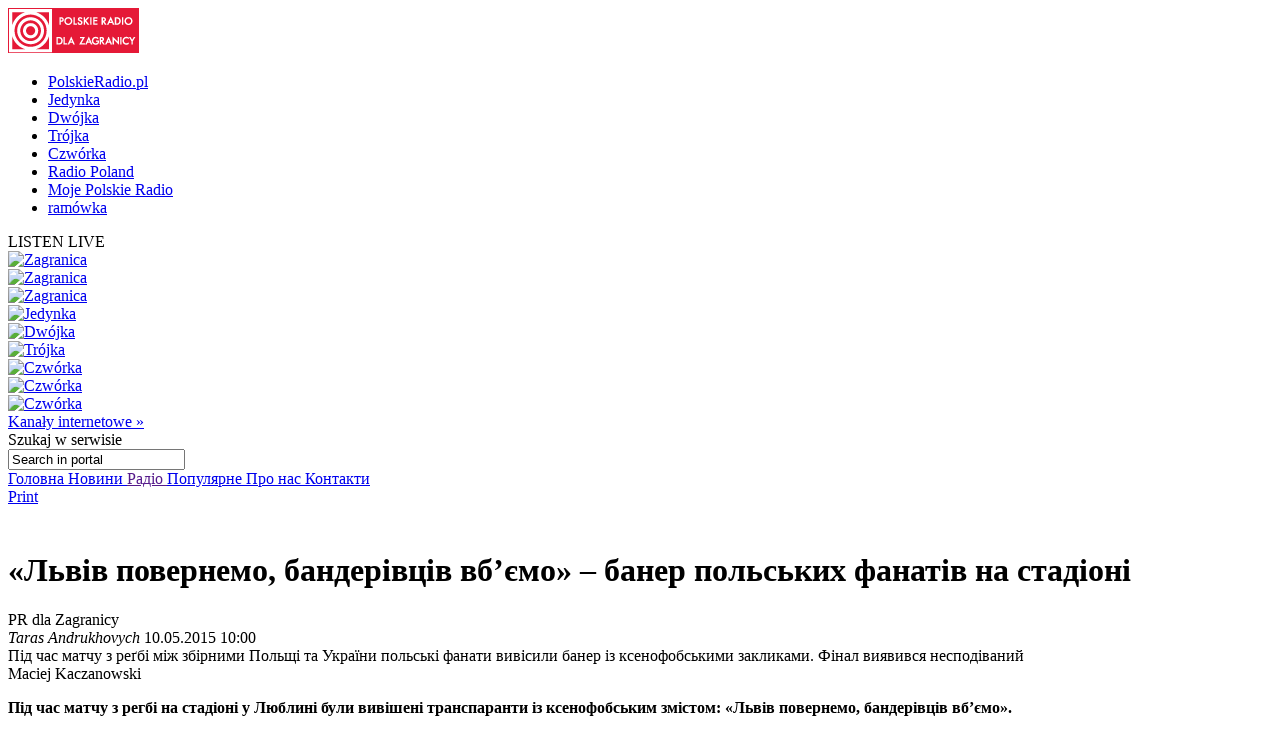

--- FILE ---
content_type: text/html; charset=utf-8
request_url: http://archiwum.polradio.pl/5/38/Artykul/206305
body_size: 17972
content:


<!doctype html>

<!--[if lt IE 7 ]> <html xmlns="http://www.w3.org/1999/xhtml" class="ie ie6 no-js" dir="ltr" xmlns:fb="https://www.facebook.com/2008/fbml"> <![endif]-->
<!--[if IE 7 ]>    <html xmlns="http://www.w3.org/1999/xhtml" class="ie ie7 no-js" dir="ltr" xmlns:fb="https://www.facebook.com/2008/fbml"> <![endif]-->
<!--[if IE 8 ]>    <html xmlns="http://www.w3.org/1999/xhtml" class="ie ie8 no-js" dir="ltr" xmlns:fb="https://www.facebook.com/2008/fbml"> <![endif]-->
<!--[if IE 9 ]>    <html xmlns="http://www.w3.org/1999/xhtml" class="ie ie9 no-js" dir="ltr" xmlns:fb="https://www.facebook.com/2008/fbml"> <![endif]-->
<!--[if gt IE 9]><!--><html xmlns="http://www.w3.org/1999/xhtml" class="no-js" xmlns:fb="https://www.facebook.com/2008/fbml"><!--<![endif]-->

	<head id="Head1"><meta charset="utf-8" /><meta http-equiv="X-UA-Compatible" content="IE=edge,chrome=1" /><title>
	&#171;Львів повернемо, бандерівців вб’ємо&#187; – банер польських фанатів на стадіоні - Польське Радіо
</title>
	<meta http-equiv="Content-type" content="text/html; charset=utf-8" />



	<link href="http://external.polskieradio.pl/style/polskieradio.min.css?v=1.0.5638.16313" rel="stylesheet" type="text/css" media="screen" />
	<link href="http://external.polskieradio.pl/style/print.min.css?v=1.0.5638.16313" rel="stylesheet" type="text/css" media="print" />

<link type="text/css" href="http://external.polskieradio.pl/App_Themes/External_UA/_style/default.min.css?v=1.0.5620.23899" rel="stylesheet" media="All" />





	<script type="text/javascript" src="http://ajax.googleapis.com/ajax/libs/jquery/1.7/jquery.min.js"></script>
	<script type="text/javascript" src="http://ajax.googleapis.com/ajax/libs/jqueryui/1.10.4/jquery-ui.min.js"></script>

    
	<script type="text/javascript" src="/scripts/swfobject.js"></script>
	<script type="text/javascript" src="/scripts/jwplayer.js"></script>
	<script type="text/javascript" src="/scripts/jquery.blockUI.js"></script>
	<script type="text/javascript">
		
		var config = {
			debug: true,
			ova: false,
			cookiePlayer: 'PR_PLAYER',
			cookieSong: 'PR_PLAYER_TMP',
			fileserver: 'http://external.polskieradio.pl/'
		};
		
	</script>

	<script type="text/javascript" src="http://external.polskieradio.pl/scripts/v1109/polskieradio.min.js?v=1.0.5638.16313"></script>
	<script type="text/javascript" src="http://external.polskieradio.pl/scripts/polskieradio.min.js?v=1.0.5638.16313"></script>
	



	

	<meta name="robots" content="index, follow" />
	
	

	<!-- (C)2000-2012 Gemius SA - gemiusTraffic / ver 11.1 / Redakcja ukrainska --> 
	<script type="text/javascript">
	<!--    //--><![CDATA[//><!--
		var gemius_identifier = new String('nSblRDsokbKvv4dARjHNuNTJT.QZq5BPtaLZpUCQA3X.67');
		//--><!]]>
	</script>
	<script type="text/javascript" src="http://www.polskieradio.pl/_script/gemius/gemius.js"></script> 


	

	<script type="text/javascript">
	    sas_tmstp = Math.round(Math.random() * 10000000000);
	    sas_pageid = '32104/248671'; 	// Page : polskieradio_new/thenews
	    var sas_formatids = '6635,6642,6630,6631';
	    sas_target = ''; 		// Targeting
	    document.write('<scr' + 'ipt  src="http://diff3.smartadserver.com/call2/pubjall/' + sas_pageid + '/' + sas_formatids + '/' + sas_tmstp + '/' + escape(sas_target) + '?"></scr' + 'ipt>');
</script>

<meta property="og:title" content="«Львів повернемо, бандерівців вб’ємо» – банер польських фанатів на стадіоні"/>
<meta property="og:type" content="article"/>
<meta property="og:url" content="http://archiwum.polradio.pl/5/38/Artykul/206305"/>
<meta property="og:site_name" content="Polskie Radio dla Zagranicy"/>
<meta property="og:description" content="Під час матчу з реґбі між збірними Польщі та України польські фанати вивісили банер із ксенофобськими закликами. Фінал виявився несподіваний"/>
<meta property="og:image" content="http://archiwum.polradio.pl/7030dae1-6a8f-41d2-b482-e7101847a3c0.file"/>
<meta name="description" content="Під час матчу з реґбі між збірними Польщі та України польські фанати вивісили банер із ксенофобськими закликами. Фінал виявився несподіваний" /><link href="http://archiwum.polradio.pl/5/38/Artykul/206305" rel="canonical" /></head>
	
	
	<body id="ContentPlaceHolder1_bodyCtrl">
		<form method="post" action="./206305" onsubmit="javascript:return WebForm_OnSubmit();" id="mainForm">
<div class="aspNetHidden">
<input type="hidden" name="__EVENTTARGET" id="__EVENTTARGET" value="" />
<input type="hidden" name="__EVENTARGUMENT" id="__EVENTARGUMENT" value="" />
<input type="hidden" name="__VIEWSTATE" id="__VIEWSTATE" value="LZ1EMeQDNHa8KsvVJyO1kNeEVbehXATLzrV7qbLVjin7M9Ki1F1hXBh3MwkJA7qp3cqA9mHrWMiCp8/NiTi7AwxFxLOXmSF38PTv/2zVpQUccvyRsQeRBA5Tx7D4l78gSB6M4Y3X+JvZilJTeL2XyLB0FVLnVzT/Oxworxo2nFGEIOoBGZdFKA4T+mmwaXDOcLWMZyva+TtNGsAARH/Rr8UrHWCbLLyUmr1pa0yZVkGVvAVwFfoEg4Ko/6hNERt5B3AzpLrSeIEn9kmAgb4+a8PCHXF0kGL3Q9zl2v7Qq3M5MWAabBFaf07B1hsM2LnsLFNoctD8fpgwacbN5D/0gPMbmgLF7S8wDzPEFg0j271EkOXqTsxA9dUHHmqGKOmqRHCSOOsXTbBWNvW1Fak7vt2eyqWL9wVbveaJycz0HAb4M5YaRrbDcka2mmXAPXA5ZThW/dWc8H+PuyUsK8Uy7/XVwq9yR540tyVYZh8Teq+ubA4fJfQmiJ33vdfU+0/[base64]/EcJaLTnIea/b1VYLQA08yf6qTiT3Z7zURE5wSR7ckSvBx4TOxNPCJ1i7qAYoIfuTZmx6cNI86lJN+PPHiYWLbspqIYo6evz0KgV/4LVf67qeU2Ih0B4y/WZzwKKOwVMLpAd/Loa9fcqkuZpLDopn+HrKLs/v9JSdjvjlfIdyJdZj/aMfuBCZGJXhoCaA+zVM6TxE0SJ8UmMiM6wh1vdlm6DSAObKEvAMUNHA4OvGUKPUneYNK9mtLmTDMuSWtEIWeZl0qyHU6RLXST/Xd0SH+GkiX1fcmXWjin3rMpk7wNqm0apzFm0mAZQLNx8fyi2TPB4nZDczKeLJtCes/nlX+poHUjmka6AdeD4OHbEWE6xOEZ/JsWK9pXA7WrlYhePqKETOTT0trBqsQ/bTpvkTaeB++JXnpRpP7Rv4jLmsgrzD7lZAK9rNP8K8HEcTj61tRPm1gDMIXmr/Vklc0yeqYWJFXKhScBYyyPl9VI/UYQA7QOXJXBQIW34H+U0TjOXZI9cBpAFHXNDwfDHIAi32Q7kUQeU2AKsKnRY6EM6b5h2+sIdIxQEIDnUeFNEpUd5UgU0KLk68MwV2sTGREFnyBYxDkvkK/1nF0KQ5IUXeu3BLlfSNksuwkEX33FIUgp6eEsK5XP71KOHkIPTKSNbdOeW5fKVVGN2dYRXM+U60RQjdS4XPfLkWqzYJRgrpog7Pej8BA9/vjuEJQ9mAuaBIiR7aCEVgeak5j08WV3+j8V/aPpjR3kFo1nfFibsy0eHhBQO5mpfLRkIJhlikY+R6MxHJSzGol+Md/2CVSbLPWkHOO2qdOs9JR+GJrGTK/[base64]/7orG8d7jl1vX2EKtNumUGgAe8N" />
</div>

<script type="text/javascript">
//<![CDATA[
var theForm = document.forms['mainForm'];
if (!theForm) {
    theForm = document.mainForm;
}
function __doPostBack(eventTarget, eventArgument) {
    if (!theForm.onsubmit || (theForm.onsubmit() != false)) {
        theForm.__EVENTTARGET.value = eventTarget;
        theForm.__EVENTARGUMENT.value = eventArgument;
        theForm.submit();
    }
}
//]]>
</script>


<script src="/WebResource.axd?d=cnQA5msLDUWKIM0W4yBEV5iOkr57skDZ8JAA-odiPrGNqd9wqjH2Eo9L_OdhYkFWFvw8BY9ZAk9XqWfyzQD_2OyIv2ijcetfqVfCERgt0481&amp;t=638286137964787378" type="text/javascript"></script>


<script src="/ScriptResource.axd?d=q279HzRf1XNbKaVEvKUeRmHYUuHfEP9w19N9WAJ5K1ILBdtpgYU6dWgX2p22JdWAOYWBHwxlHD90QzIOEtlcmHycBCrerxXSqufItkckdFQGOOe5D1kWVVhhJOEzL4CIrcZOljoTnEK_GXncletl7l_TCih9n4iDmPu3-r7aMTQ1&amp;t=ffffffffe8f46b29" type="text/javascript"></script>
<script src="/ScriptResource.axd?d=azEO0uEOj_pwVP6pqun0PrYuDp7GApmOz5TcZX73uZGJvksYZjoROxY2beezpbXfnCnrKdxFXYPBkBfWxNneYhiMm8xhH6USakIBf3QHe8zRGyr9qFr2Ji5i9x8VFDqV_Rj8sQlvmewp-jVeYl36NXjqPysd1Etn7Ox7kRteRn01&amp;t=13798092" type="text/javascript"></script>
<script src="/ScriptResource.axd?d=rm5NhmYezSd5pJvv5oFK7bi43S7CFAvlmEkcYLvZfHyNqtpFpns_Hk0MjiS1EpvLCMq4AmCaKBvIIAQMY-KObOsfeTID_kV77rdjvzMxxd8QLtv7sFDEAa2PAyV-xSxu0igXun4opeq5PTJcIyGHIM8anflxVyyVnatSDn2Hb2yjQHTZVLgArBF96z0giCc_0&amp;t=13798092" type="text/javascript"></script>
<script src="/ScriptResource.axd?d=jgJPOF7JjemWosibts3fs9y43SX68-GqetlQ466OygEZz2JTxUNWlDXuY0ARMsBc7cKRfOkCk9OG7HFvVMt5GTk7b39efk0GRdPVZMjEljzrODxb_4BwddxVl8aCGiqTL-IdaMDwTk8W8DojRtrr6WHh4FstPiY25z735_UUszQ1&amp;t=13798092" type="text/javascript"></script>
<script type="text/javascript">
//<![CDATA[
function WebForm_OnSubmit() {
if (typeof(ValidatorOnSubmit) == "function" && ValidatorOnSubmit() == false) return false;
return true;
}
//]]>
</script>

<div class="aspNetHidden">

	<input type="hidden" name="__VIEWSTATEGENERATOR" id="__VIEWSTATEGENERATOR" value="65E7F3AF" />
	<input type="hidden" name="__VIEWSTATEENCRYPTED" id="__VIEWSTATEENCRYPTED" value="" />
</div>
			<input name="ctl00$ctl00$ctl00$ContentPlaceHolder1$__vsKey" type="hidden" id="ContentPlaceHolder1___vsKey" value="9db115c5-a17d-41db-916d-2d7e548f59a6" />
			
			<script type="text/javascript">
//<![CDATA[
Sys.WebForms.PageRequestManager._initialize('ctl00$ctl00$ctl00$ContentPlaceHolder1$ScriptManager1', 'mainForm', ['tctl00$ctl00$ctl00$ContentPlaceHolder1$TimerUP','ContentPlaceHolder1_TimerUP'], [], [], 90, 'ctl00$ctl00$ctl00');
//]]>
</script>

			<div id="ContentPlaceHolder1_TimerUP">
	
					<span id="ContentPlaceHolder1_ProgramNotificationsTimer" style="visibility:hidden;display:none;"></span>
				
</div>
		
			<img id="logoPrint" src="/style/_img/logoPRprint.gif" width="131" height="45" alt="Logo Polskiego Radia" />
			
			<div id="cAdv">
				<div id="ContentPlaceHolder1_advertise_advertise" class="box adv hide ph_750x200_reklama">
<div id="ph_750x200_reklama" class="reklama" style="display:none;">REKLAMA</div>
    

    

    

    
        <script type="text/javascript">
            if (typeof sas_manager != 'undefined') {
                sas_manager.render(6630); // Format : Billboard 750x200
                if (sas_manager.exists(6630)) {
                    showAdLabel("ph_750x200_reklama");
                }
            }
        </script>
        <noscript>
            <a href="http://diff3.smartadserver.com/call/pubjumpi/32104/248671/6630/S/[timestamp]/?" target="_blank">
            <img src="http://diff3.smartadserver.com/call/pubi/32104/248671/6630/S/[timestamp]/?" border="0" alt="" /></a>
        </noscript>
    

</div>
			</div>

	   
			
	
		
	<div id="body-wrap" class="clearfix">
		

	<div id="bg-header">
		<div id="bg-menu">
			<div id="bg-menu-border1"></div>
			<div id="bg-menu-border2"></div>
		</div>
	</div>

	<div id="header-wrap" class="clearfix">
		<div id="top-aside">
			<ul id="radio-stations">
				<li id="li-pr">
					<a title="Polskie Radio" href="http://www.polskieradio.pl/">PolskieRadio.pl</a>
				</li>
				<li id="li-jedynka">
					<a title="Jedynka" href="http://www.polskieradio.pl/7,Jedynka">Jedynka</a>
				</li>
				<li id="li-dwojka">
					<a title="Dwójka" href="http://www.polskieradio.pl/8,Dwojka">Dwójka</a>
				</li>
				<li id="li-trojka">
					<a title="Trójka" href="http://www.polskieradio.pl/9,Trojka">Trójka</a>
				</li>
				<li id="li-czworka">
					<a title="Czwórka" href="http://www.polskieradio.pl/10,Czworka">Czwórka</a>
				</li>
				<li id="li-external">
					<a title="Radio Poland" href="http://www.thenews.pl/">Radio Poland</a>
				</li>
				<li id="li-mojepr">
					<a title="Moje Polskie Radio" href="http://moje.polskieradio.pl">Moje Polskie Radio</a>
				</li>
				<li id="li-ramowka">
					<a title="Ramówka" href="http://www.polskieradio.pl/Portal/Schedule/Schedule.aspx">ramówka</a>
				</li>
			</ul>
		</div>
		<header id="header-main">
			
            <div id="Logo">
				<a href="/" title="Polskie Radio Dla Zagranicy" style='background: url(/style/_img/logo/radiopolsha_uk_154x50.png) no-repeat;'></a>
                <span class="zaloba-tape"></span>
                
			</div>
		
			

			<div class="listenCont">
				<div id="listen" class="header-box">
						<span class="choose-station">
							<span id="chStation" onclick="window.open('/Player?id=-16','_blank','width=822,height=700,location=0,menubar=0,resizable=0,scrollbars=0,status=0,toolbar=0,titlebar=0',true);" >LISTEN LIVE</span>
							<span id="chStations"></span>
						</span>
						<div id="programs-wrap">
							<div class="brdr"></div>

                            <div class="oneStation">
								<a href="javascript:void(null);" onclick="window.open('/Player?id=-5','_blank','width=822,height=700,location=0,menubar=0,resizable=0,scrollbars=0,status=0,toolbar=0,titlebar=0',true);">
									<img width="80" height="80" src="http://moje.polskieradio.pl/_img/kanaly/pr5_80.jpg" alt="Zagranica">
								</a>
							</div>
                            <div class="oneStation">
								<a href="javascript:void(null);" onclick="window.open('/Player?id=-16','_blank','width=822,height=700,location=0,menubar=0,resizable=0,scrollbars=0,status=0,toolbar=0,titlebar=0',true);">
									<img width="80" height="80" src="http://moje.polskieradio.pl/_img/kanaly/radio_poland_east_80.jpg" alt="Zagranica">
								</a>
							</div>
                            <div class="oneStation">
								<a href="javascript:void(null);" onclick="window.open('/Player?id=-13','_blank','width=822,height=700,location=0,menubar=0,resizable=0,scrollbars=0,status=0,toolbar=0,titlebar=0',true);">
									<img width="80" height="80" src="http://moje.polskieradio.pl/_img/kanaly/radio_poland_dab_on_80.jpg" alt="Zagranica">
								</a>
							</div>

                            <div class="oneStation">
								<a href="javascript:void(null);" onclick="window.open('/Player?id=-1','_blank','width=822,height=700,location=0,menubar=0,resizable=0,scrollbars=0,status=0,toolbar=0,titlebar=0',true);">
									<img width="80" height="80" src="http://moje.polskieradio.pl/_img/kanaly/pr1_80.jpg" alt="Jedynka">
								</a>
							</div>
                            <div class="oneStation">
								<a href="javascript:void(null);" onclick="window.open('/Player?id=-2','_blank','width=822,height=700,location=0,menubar=0,resizable=0,scrollbars=0,status=0,toolbar=0,titlebar=0',true);">
									<img width="80" height="80" src="http://moje.polskieradio.pl/_img/kanaly/pr2_80.jpg" alt="Dwójka">
								</a>
							</div>
                            <div class="oneStation">
								<a href="javascript:void(null);" onclick="window.open('/Player?id=-3','_blank','width=822,height=700,location=0,menubar=0,resizable=0,scrollbars=0,status=0,toolbar=0,titlebar=0',true);">
									<img width="80" height="80" src="http://moje.polskieradio.pl/_img/kanaly/pr3_80.jpg" alt="Trójka">
								</a>
							</div>

                            <div class="oneStation">
								<a href="javascript:void(null);" onclick="window.open('/Player?id=-4','_blank','width=822,height=700,location=0,menubar=0,resizable=0,scrollbars=0,status=0,toolbar=0,titlebar=0',true);">
									<img width="80" height="80" src="http://moje.polskieradio.pl/_img/kanaly/pr4_80.jpg" alt="Czwórka">
								</a>
							</div>
                            <div class="oneStation">
								<a href="javascript:void(null);" onclick="window.open('/Player?id=41','_blank','width=822,height=700,location=0,menubar=0,resizable=0,scrollbars=0,status=0,toolbar=0,titlebar=0',true);">
									<img width="80" height="80" src="http://moje.polskieradio.pl/_img/kanaly/41_80.jpg" alt="Czwórka">
								</a>
							</div>
                            <div class="oneStation">
								<a href="javascript:void(null);" onclick="window.open('/Player?id=-12','_blank','width=822,height=700,location=0,menubar=0,resizable=0,scrollbars=0,status=0,toolbar=0,titlebar=0',true);">
									<img width="80" height="80" src="http://moje.polskieradio.pl/_img/kanaly/136_80.jpg" alt="Czwórka">
								</a>
							</div>

							<a title="Wszystkie Kanały internetowe" class="choose" onclick="OpenFullPlayer();" href="javascript:void(null);">Kanały internetowe »</a>
						</div>
					</div>
			</div>

			
<div id="quick-search">
    <span>
        <span>Szukaj</span> w serwisie
    </span>
    <div id="wrap-inputs">
        <input name="ctl00$ctl00$ctl00$ContentPlaceHolder1$ContentPlaceHolder1$cHead$pr_searchBox$s_txtbox_search" type="text" value="Search in portal" maxlength="100" id="ContentPlaceHolder1_ContentPlaceHolder1_cHead_pr_searchBox_s_txtbox_search" class="ui-searchBox-text" />
        <span title="" class="ico iExcla " onmouseover="showTooltip(&#39;ContentPlaceHolder1_ContentPlaceHolder1_cHead_pr_searchBox_v_req_search&#39;);" onmouseout="hideTooltip(&#39;ContentPlaceHolder1_ContentPlaceHolder1_cHead_pr_searchBox_v_req_search&#39;);" id="ContentPlaceHolder1_ContentPlaceHolder1_cHead_pr_searchBox_v_req_search" style="display:none;"></span>
    </div>

    <a id="ContentPlaceHolder1_ContentPlaceHolder1_cHead_pr_searchBox_s_lnkbtn_search" title="Search" href="javascript:WebForm_DoPostBackWithOptions(new WebForm_PostBackOptions(&quot;ctl00$ctl00$ctl00$ContentPlaceHolder1$ContentPlaceHolder1$cHead$pr_searchBox$s_lnkbtn_search&quot;, &quot;&quot;, true, &quot;grSearch&quot;, &quot;&quot;, false, true))"></a>
</div>

<script type="text/javascript">
    $(document).ready(function() {
        $('#ContentPlaceHolder1_ContentPlaceHolder1_cHead_pr_searchBox_s_txtbox_search').keyup(function(e) {
            if (e.keyCode == 13 && $('#ContentPlaceHolder1_ContentPlaceHolder1_cHead_pr_searchBox_s_txtbox_search').val()) {
                __doPostBack('s_lnkbtn_search');
            }
        });
    });
</script>



			<div id="bNavM">
				

<script type="text/javascript" language="javascript">
    $(document).ready(function() {
//        jQuery(".dMenu").mouseenter(
//            function(){
//                jQuery(this).find("a:eq(0)").addClass("active-mouse");
//            }
//        );

//        jQuery(".dMenu").mouseleave(
//            function(){
//                jQuery(this).find("a:eq(0)").removeClass("active-mouse");
//            }
//        );
        // dodaje klase "last" do ostatniego elementu listy
//        jQuery(".subMenu").each(function(){
//            $(this).find(".menuLink").last().addClass("last");
//        });

        // dodaje klase "first" do ostatniego elementu listy
        jQuery(".subMenu").each(function(){
            $(this).find("li").first().addClass("first");
        });

        // delete subMenu>ul if hasn't li
        jQuery(".subMenu").each(function(){
            if($(this).find("li").size() == '0') {
                $(this).remove();
            }
        });
    });
</script>

<div class="leftMenu">
    <span class="leftMenuBonus01 dNoneForSpecialWebs"></span>

    <div id="mainMenu">
        
                <div class="dMenu CategoryLinks" onmouseover="ShowMenu('Section_1');" onmouseout="HideMenu('Section_1');" style="display:inline;">
                    <a class='home' id='1' href='/5' >
                        Головна
                    </a>

                    <div id='Section_1' class="subMenu" style="display:none;">
                        <ul>
                            
                        </ul>
                    </div>
                </div>
            
                <div class="dMenu CategoryLinks" onmouseover="ShowMenu('Section_2');" onmouseout="HideMenu('Section_2');" style="display:inline;">
                    <a class='' id='2' href='/5/38' >
                        Новини
                    </a>

                    <div id='Section_2' class="subMenu" style="display:none;">
                        <ul>
                            
                        </ul>
                    </div>
                </div>
            
                <div class="dMenu CategoryLinks" onmouseover="ShowMenu('Section_3');" onmouseout="HideMenu('Section_3');" style="display:inline;">
                    <a class='' id='3' href='' >
                        Радіо
                    </a>

                    <div id='Section_3' class="subMenu" style="display:none;">
                        <ul>
                            
                                    <li>
                                        <span class="break">&#160;|&#160;</span>
                                        <a href='/Portal/Schedule/Schedule.aspx'  >
                                            Програми
                                        </a>
                                    </li>
                                
                                    <li>
                                        <span class="break">&#160;|&#160;</span>
                                        <a href='/podcast'  >
                                            Подкаст
                                        </a>
                                    </li>
                                
                                    <li>
                                        <span class="break">&#160;|&#160;</span>
                                        <a href='/5/34/Artykul/84769'  >
                                            Як слухати
                                        </a>
                                    </li>
                                
                        </ul>
                    </div>
                </div>
            
                <div class="dMenu CategoryLinks" onmouseover="ShowMenu('Section_4');" onmouseout="HideMenu('Section_4');" style="display:inline;">
                    <a class='' id='4' href='/5/165' >
                        Популярне
                    </a>

                    <div id='Section_4' class="subMenu" style="display:none;">
                        <ul>
                            
                        </ul>
                    </div>
                </div>
            
                <div class="dMenu CategoryLinks" onmouseover="ShowMenu('Section_5');" onmouseout="HideMenu('Section_5');" style="display:inline;">
                    <a class='' id='5' href='/5/34/Artykul/73969' >
                        Про нас
                    </a>

                    <div id='Section_5' class="subMenu" style="display:none;">
                        <ul>
                            
                        </ul>
                    </div>
                </div>
            
                <div class="dMenu CategoryLinks" onmouseover="ShowMenu('Section_6');" onmouseout="HideMenu('Section_6');" style="display:inline;">
                    <a class='' id='6' href='/5/162' >
                        Контакти
                    </a>

                    <div id='Section_6' class="subMenu" style="display:none;">
                        <ul>
                            
                        </ul>
                    </div>
                </div>
            
    </div>
</div>
			</div>

		</header>
	</div>
			<div id="cC">
				<div id="cColumns">
					<div id="colFirst-wide">
						

<script type="text/javascript">
    function ShowRecommendPageForm() {
        $('#divRecommendPage_142807897202').css('display', 'block');
    }
    function SendMail() {
        if (Page_ClientValidate('vgRecommendPage')) {
            var mail = $('#ContentPlaceHolder1_ContentPlaceHolder1_FirstColumn_A_ctl00_txtBoxEmail')[0].value;
            var user = $('#ContentPlaceHolder1_ContentPlaceHolder1_FirstColumn_A_ctl00_txtBoxFrom')[0].value;
            var url = 'http://archiwum.polradio.pl/5/38/Artykul/206305';
            var comment = $('#ContentPlaceHolder1_ContentPlaceHolder1_FirstColumn_A_ctl00_txtBoxComment')[0].value;

            var btn = $('#ContentPlaceHolder1_ContentPlaceHolder1_FirstColumn_A_ctl00_btnRecommend')[0];
            btn.disabled = true;
            btn.value = "Wysyłanie...";

            CallPageMethod('/Portal/PageMethods.aspx', 'RecommendPage', RecommendPageSuccess, RecommendPageFail,
                'userFrom', user, 'mailTo', mail, 'url', url, 'comment', comment);
        }
        return false;
    }
    function RecommendPageSuccess(result, userContext, methodName) {
        if (result.d == true)
            alert('Wiadomosc została wysłana');
        else alert('Nie udało się wysłać wiadomości');

        var btn = $('#ContentPlaceHolder1_ContentPlaceHolder1_FirstColumn_A_ctl00_btnRecommend')[0];
        btn.disabled = false;
        btn.value = "Poleć";
    }
    function RecommendPageFail() {
        alert('Nie udało się wysłać wiadomości');

        var btn = $('#ContentPlaceHolder1_ContentPlaceHolder1_FirstColumn_A_ctl00_btnRecommend')[0];
        btn.disabled = false;
        btn.value = "Poleć";
    }
</script>



<div class='marTopNone '>

        <div class="underArt">
            <span class="bLua">
                <a class="print" title="drukuj" href="#" onclick="window.print();return false;">
                    <span class="ico iPrint"></span>
                    <span>Print</span>
                </a>
                <!--<a class="recommend" title="poleć znajomemu" href="#" onclick="javascript:ShowRecommendPageForm();return false;"><span class="ico iRecommend"></span><span>Poleć znajomemu</span></a>-->
            </span>           
            <br />
            <div id="divRecommendPage_142807897202" style="display:none;">
                <table>
                    <tr>
                        <td>Adres email znajomego</td>
                        <td><input name="ctl00$ctl00$ctl00$ContentPlaceHolder1$ContentPlaceHolder1$FirstColumn_A$ctl00$txtBoxEmail" type="text" id="ContentPlaceHolder1_ContentPlaceHolder1_FirstColumn_A_ctl00_txtBoxEmail" class="divRecommendPageInput" InstanceID="286" class="droppable" /></td>
                    </tr>
                    <tr>
                        <td colspan="2">
                            <span title="Podaj adres email" class="ico iExcla " onmouseover="showTooltip(&#39;ContentPlaceHolder1_ContentPlaceHolder1_FirstColumn_A_ctl00_validatorEmailRequired&#39;);" onmouseout="hideTooltip(&#39;ContentPlaceHolder1_ContentPlaceHolder1_FirstColumn_A_ctl00_validatorEmailRequired&#39;);" id="ContentPlaceHolder1_ContentPlaceHolder1_FirstColumn_A_ctl00_validatorEmailRequired" InstanceID="286" class="droppable" style="display:none;"></span>
                            <span title="Błędny adres email" class="ico iExcla " onmouseover="showTooltip(&#39;ContentPlaceHolder1_ContentPlaceHolder1_FirstColumn_A_ctl00_validatorEmail&#39;);" onmouseout="hideTooltip(&#39;ContentPlaceHolder1_ContentPlaceHolder1_FirstColumn_A_ctl00_validatorEmail&#39;);" id="ContentPlaceHolder1_ContentPlaceHolder1_FirstColumn_A_ctl00_validatorEmail" InstanceID="286" class="droppable" style="display:none;"></span>
                        </td>
                    </tr>
                    <tr>
                        <td>Komentarz</td>
                        <td><textarea name="ctl00$ctl00$ctl00$ContentPlaceHolder1$ContentPlaceHolder1$FirstColumn_A$ctl00$txtBoxComment" rows="5" cols="20" id="ContentPlaceHolder1_ContentPlaceHolder1_FirstColumn_A_ctl00_txtBoxComment" class="divRecommendPageInput" InstanceID="286" class="droppable">
</textarea></td>
                    </tr>
                    <tr>
                        <td>Podpis</td>
                        <td><input name="ctl00$ctl00$ctl00$ContentPlaceHolder1$ContentPlaceHolder1$FirstColumn_A$ctl00$txtBoxFrom" type="text" id="ContentPlaceHolder1_ContentPlaceHolder1_FirstColumn_A_ctl00_txtBoxFrom" class="divRecommendPageInput" InstanceID="286" class="droppable" /></td>
                    </tr>
                    <tr>
                        <td colspan="2">
                            <span title="Podpisz się" class="ico iExcla " onmouseover="showTooltip(&#39;ContentPlaceHolder1_ContentPlaceHolder1_FirstColumn_A_ctl00_validatorFromRequired&#39;);" onmouseout="hideTooltip(&#39;ContentPlaceHolder1_ContentPlaceHolder1_FirstColumn_A_ctl00_validatorFromRequired&#39;);" id="ContentPlaceHolder1_ContentPlaceHolder1_FirstColumn_A_ctl00_validatorFromRequired" InstanceID="286" class="droppable" style="display:none;"></span>                        
                        </td>
                    </tr>
                </table>
                <div>
                    <a onclick="return SendMail();" id="ContentPlaceHolder1_ContentPlaceHolder1_FirstColumn_A_ctl00_btnRecommend" InstanceID="286" class="droppable" href="javascript:WebForm_DoPostBackWithOptions(new WebForm_PostBackOptions(&quot;ctl00$ctl00$ctl00$ContentPlaceHolder1$ContentPlaceHolder1$FirstColumn_A$ctl00$btnRecommend&quot;, &quot;&quot;, true, &quot;vgRecommendPage&quot;, &quot;&quot;, false, true))"><span>Poleć</span></a>
                </div>
            </div>
        </div>
    </div>
    <span class="bRua">
        <span class="facebook sIco">
            
            <iframe src="http://www.facebook.com/plugins/like.php?href=http://archiwum.polradio.pl/5/38/Artykul/206305&amp;layout=button_count&amp;width=150&amp;show_faces=false&amp;action=like&amp;colorscheme=light&amp;font&amp;height=21" scrolling="no" frameborder="0" style="border:none; overflow:hidden; width:150px; height:21px;" allowTransparency="true"></iframe>
        </span>
        <span class="tweet sIco">
            
            <a title="Twitter" target="_blank" class="ico ico-s iTwitter" href="http://twitter.com/home?status=http://archiwum.polradio.pl/5/38/Artykul/206305"></a>
        </span>
        <span class='st_sharethis_button shareThis sIco' displayText='ShareThis'>
            <script type="text/javascript">var switchTo5x = true;</script>
            <script type="text/javascript" src="http://w.sharethis.com/button/buttons.js"></script>
            <script type="text/javascript">stLight.options({ publisher: '5543d716-4716-46ac-9462-462fde015bae' });</script>
        </span>
        <span>
            <a title="Wykop" target="_blank" href="http://www.wykop.pl/dodaj?url=http%3A%2F%2Farchiwum.polradio.pl%2F5%2F38%2FArtykul%2F206305" class="ico ico-s iWykop"></a> 
        </span>
        <span>
            <script type="text/javascript">
                document.write("<a title='Blip' target='_blank' href='http://blip.pl/dashboard?body=" + encodeURIComponent(document.title) + " http://archiwum.polradio.pl/5/38/Artykul/206305' id='blipIcon' class='ico ico-s iBlip'></a>");
            </script>
        </span>
        <span>
            <script type="text/javascript">
                document.write("<a title='Google' target='_blank' id='googlelink' title='Google' href='http://www.google.pl/bookmarks/mark?op=add&hl=pl&title=" + encodeURIComponent(document.title) + "&bkmk=" + encodeURIComponent(location.href) + "' class='ico ico-s iGoogle'></a>");
            </script>
        </span>
    </span>

<div class="marTop">
    <div class='box bContent bgColor '>
        
                <h1>«Львів повернемо, бандерівців вб’ємо» – банер польських фанатів на стадіоні</h1>
                <div class="bContBelt">
                    <div class="bChP channel">
                        PR dla Zagranicy
                    </div>

                    <div class="bAd date">
                        <i>Taras Andrukhovych</i>
                        
                        10.05.2015 10:00
                    </div>
                </div>                

                

                <div class="bLead">
                    <span id="ContentPlaceHolder1_ContentPlaceHolder1_FirstColumn_A_ctl01_lblLead">Під час матчу з реґбі між збірними Польщі та України польські фанати вивісили банер із ксенофобськими закликами. Фінал виявився несподіваний</span>
                </div>

                
                    <div class="bArticle">
                        <img id="ContentPlaceHolder1_ContentPlaceHolder1_FirstColumn_A_ctl01_imgMain" title="" src="http://external.polskieradio.pl/files/7030dae1-6a8f-41d2-b482-e7101847a3c0.file" /><span id="ContentPlaceHolder1_ContentPlaceHolder1_FirstColumn_A_ctl01_lblMainImageDescription" class="imgLead"></span><span id="ContentPlaceHolder1_ContentPlaceHolder1_FirstColumn_A_ctl01_lblMainImageAuthor" class="imgAuthor">Maciej Kaczanowski</span>
                    </div>
                

                

                <div id="flashArticleDiv"></div>


               
                
                         <div class="bArt"><p><strong>Під час матчу з регбі на стадіоні у Люблині були вивішені транспаранти із ксенофобським змістом: &laquo;Львів повернемо, бандерівців вб&rsquo;ємо&raquo;.</strong></p>
<p>Вболівальники, які прийшли на матч між збірними Польщі та України на місцевій &laquo;Арені Люблин&raquo; вивісили два плакати, які викликали обурення серед українців, а також у присутнього на стадіоні <strong>заступника президента Люблина &ndash; Кшиштофа Коморського.</strong></p>
<p>На трибунах з&rsquo;явилися два написи: польською та українською. Транспаранти закликали до ненависті, однак навіть після телефонного дзвінка до президента міста, виявилося, що ситуацію не так вже й просто вирішити.</p>
<p>Зняти банер на доручення президента міста мала охоронна компанія. Однак, її представники відмовилися це зробити, оскільки, як зауважили, це могло спричинити бійку, яку планували фанати. Охорона не була підготовлена до такого розвитку подій, бо, як зазначено, не мала сльозогінного газу. Поліція також вирішила не втручатися, бо &laquo;причин для з&rsquo;ясування обставин не було&raquo;.</p>
<p>Натомість вирішити проблему спромоглися 5-ро жінок. Псевдовболівальникам хоч і вистачило духу ображати жінок на словах, все ж вдатися до сили, коли ті скидали ксенофобські написи, не наважилися.  </p>
<p><em>dziennikwschodni.pl/Т.А.</em></p></div>
                    

                <div class="bTags">
                    <span class="disBloNon">tags: </span>
                    
                </div>
            
    </div>
</div>

<script type="text/javascript">
    function ShowRecommendPageForm() {
        $('#divRecommendPage_142807897202').css('display', 'block');
    }
    function SendMail() {
        if (Page_ClientValidate('vgRecommendPage')) {
            var mail = $('#ContentPlaceHolder1_ContentPlaceHolder1_FirstColumn_A_ctl02_txtBoxEmail')[0].value;
            var user = $('#ContentPlaceHolder1_ContentPlaceHolder1_FirstColumn_A_ctl02_txtBoxFrom')[0].value;
            var url = 'http://archiwum.polradio.pl/5/38/Artykul/206305';
            var comment = $('#ContentPlaceHolder1_ContentPlaceHolder1_FirstColumn_A_ctl02_txtBoxComment')[0].value;

            var btn = $('#ContentPlaceHolder1_ContentPlaceHolder1_FirstColumn_A_ctl02_btnRecommend')[0];
            btn.disabled = true;
            btn.value = "Wysyłanie...";

            CallPageMethod('/Portal/PageMethods.aspx', 'RecommendPage', RecommendPageSuccess, RecommendPageFail,
                'userFrom', user, 'mailTo', mail, 'url', url, 'comment', comment);
        }
        return false;
    }
    function RecommendPageSuccess(result, userContext, methodName) {
        if (result.d == true)
            alert('Wiadomosc została wysłana');
        else alert('Nie udało się wysłać wiadomości');

        var btn = $('#ContentPlaceHolder1_ContentPlaceHolder1_FirstColumn_A_ctl02_btnRecommend')[0];
        btn.disabled = false;
        btn.value = "Poleć";
    }
    function RecommendPageFail() {
        alert('Nie udało się wysłać wiadomości');

        var btn = $('#ContentPlaceHolder1_ContentPlaceHolder1_FirstColumn_A_ctl02_btnRecommend')[0];
        btn.disabled = false;
        btn.value = "Poleć";
    }
</script>



<div class='marTopNone '>

        <div class="underArt">
            <span class="bLua">
                <a class="print" title="drukuj" href="#" onclick="window.print();return false;">
                    <span class="ico iPrint"></span>
                    <span>Print</span>
                </a>
                <!--<a class="recommend" title="poleć znajomemu" href="#" onclick="javascript:ShowRecommendPageForm();return false;"><span class="ico iRecommend"></span><span>Poleć znajomemu</span></a>-->
            </span>           
            <br />
            <div id="divRecommendPage_142807897202" style="display:none;">
                <table>
                    <tr>
                        <td>Adres email znajomego</td>
                        <td><input name="ctl00$ctl00$ctl00$ContentPlaceHolder1$ContentPlaceHolder1$FirstColumn_A$ctl02$txtBoxEmail" type="text" id="ContentPlaceHolder1_ContentPlaceHolder1_FirstColumn_A_ctl02_txtBoxEmail" class="divRecommendPageInput" InstanceID="288" class="droppable" /></td>
                    </tr>
                    <tr>
                        <td colspan="2">
                            <span title="Podaj adres email" class="ico iExcla " onmouseover="showTooltip(&#39;ContentPlaceHolder1_ContentPlaceHolder1_FirstColumn_A_ctl02_validatorEmailRequired&#39;);" onmouseout="hideTooltip(&#39;ContentPlaceHolder1_ContentPlaceHolder1_FirstColumn_A_ctl02_validatorEmailRequired&#39;);" id="ContentPlaceHolder1_ContentPlaceHolder1_FirstColumn_A_ctl02_validatorEmailRequired" InstanceID="288" class="droppable" style="display:none;"></span>
                            <span title="Błędny adres email" class="ico iExcla " onmouseover="showTooltip(&#39;ContentPlaceHolder1_ContentPlaceHolder1_FirstColumn_A_ctl02_validatorEmail&#39;);" onmouseout="hideTooltip(&#39;ContentPlaceHolder1_ContentPlaceHolder1_FirstColumn_A_ctl02_validatorEmail&#39;);" id="ContentPlaceHolder1_ContentPlaceHolder1_FirstColumn_A_ctl02_validatorEmail" InstanceID="288" class="droppable" style="display:none;"></span>
                        </td>
                    </tr>
                    <tr>
                        <td>Komentarz</td>
                        <td><textarea name="ctl00$ctl00$ctl00$ContentPlaceHolder1$ContentPlaceHolder1$FirstColumn_A$ctl02$txtBoxComment" rows="5" cols="20" id="ContentPlaceHolder1_ContentPlaceHolder1_FirstColumn_A_ctl02_txtBoxComment" class="divRecommendPageInput" InstanceID="288" class="droppable">
</textarea></td>
                    </tr>
                    <tr>
                        <td>Podpis</td>
                        <td><input name="ctl00$ctl00$ctl00$ContentPlaceHolder1$ContentPlaceHolder1$FirstColumn_A$ctl02$txtBoxFrom" type="text" id="ContentPlaceHolder1_ContentPlaceHolder1_FirstColumn_A_ctl02_txtBoxFrom" class="divRecommendPageInput" InstanceID="288" class="droppable" /></td>
                    </tr>
                    <tr>
                        <td colspan="2">
                            <span title="Podpisz się" class="ico iExcla " onmouseover="showTooltip(&#39;ContentPlaceHolder1_ContentPlaceHolder1_FirstColumn_A_ctl02_validatorFromRequired&#39;);" onmouseout="hideTooltip(&#39;ContentPlaceHolder1_ContentPlaceHolder1_FirstColumn_A_ctl02_validatorFromRequired&#39;);" id="ContentPlaceHolder1_ContentPlaceHolder1_FirstColumn_A_ctl02_validatorFromRequired" InstanceID="288" class="droppable" style="display:none;"></span>                        
                        </td>
                    </tr>
                </table>
                <div>
                    <a onclick="return SendMail();" id="ContentPlaceHolder1_ContentPlaceHolder1_FirstColumn_A_ctl02_btnRecommend" InstanceID="288" class="droppable" href="javascript:WebForm_DoPostBackWithOptions(new WebForm_PostBackOptions(&quot;ctl00$ctl00$ctl00$ContentPlaceHolder1$ContentPlaceHolder1$FirstColumn_A$ctl02$btnRecommend&quot;, &quot;&quot;, true, &quot;vgRecommendPage&quot;, &quot;&quot;, false, true))"><span>Poleć</span></a>
                </div>
            </div>
        </div>
    </div>
    <span class="bRua">
        <span class="facebook sIco">
            
            <iframe src="http://www.facebook.com/plugins/like.php?href=http://archiwum.polradio.pl/5/38/Artykul/206305&amp;layout=button_count&amp;width=150&amp;show_faces=false&amp;action=like&amp;colorscheme=light&amp;font&amp;height=21" scrolling="no" frameborder="0" style="border:none; overflow:hidden; width:150px; height:21px;" allowTransparency="true"></iframe>
        </span>
        <span class="tweet sIco">
            
            <a title="Twitter" target="_blank" class="ico ico-s iTwitter" href="http://twitter.com/home?status=http://archiwum.polradio.pl/5/38/Artykul/206305"></a>
        </span>
        <span class='st_sharethis_button shareThis sIco' displayText='ShareThis'>
            <script type="text/javascript">var switchTo5x = true;</script>
            <script type="text/javascript" src="http://w.sharethis.com/button/buttons.js"></script>
            <script type="text/javascript">stLight.options({ publisher: '5543d716-4716-46ac-9462-462fde015bae' });</script>
        </span>
        <span>
            <a title="Wykop" target="_blank" href="http://www.wykop.pl/dodaj?url=http%3A%2F%2Farchiwum.polradio.pl%2F5%2F38%2FArtykul%2F206305" class="ico ico-s iWykop"></a> 
        </span>
        <span>
            <script type="text/javascript">
                document.write("<a title='Blip' target='_blank' href='http://blip.pl/dashboard?body=" + encodeURIComponent(document.title) + " http://archiwum.polradio.pl/5/38/Artykul/206305' id='blipIcon' class='ico ico-s iBlip'></a>");
            </script>
        </span>
        <span>
            <script type="text/javascript">
                document.write("<a title='Google' target='_blank' id='googlelink' title='Google' href='http://www.google.pl/bookmarks/mark?op=add&hl=pl&title=" + encodeURIComponent(document.title) + "&bkmk=" + encodeURIComponent(location.href) + "' class='ico ico-s iGoogle'></a>");
            </script>
        </span>
    </span><div id="ContentPlaceHolder1_ContentPlaceHolder1_FirstColumn_A_ctl04_advertise" class="box adv hide ph_300x250_reklama">
<div id="ph_300x250_reklama" class="reklama" style="display:none;">REKLAMA</div>
    
        <script type="text/javascript">
            if (typeof sas_manager != 'undefined') {
                sas_manager.render(6631); // Format : Rectangle 300x250
                if (sas_manager.exists(6631)) {
                    showAdLabel("ph_300x250_reklama");
                }
            }
        </script>
        <noscript>
            <a href="http://diff3.smartadserver.com/call/pubjumpi/32104/248671/6631/S/[timestamp]/?" target="_blank">
            <img src="http://diff3.smartadserver.com/call/pubi/32104/248671/6631/S/[timestamp]/?" border="0" alt="" /></a>
        </noscript>
    

    

    

    

</div>

						<div class="cB5">
							<div class="b5ColLeft">
								
							</div>
							<div class="b5ColRight fl">
								
							</div>
						</div>

						

						<div class="cB5">
							<div class="b5ColLeft">
								
							</div>
							<div class="b5ColRight fl">
								
							</div>
						</div>

						
					</div>

					<div id="colSecond-wide">
						
					</div>
				</div>
			</div>

		





<div id="bTailTop">
    <div id="bbTailTop">
        <ul>
            <li>
                <span>
                    <a class="img howToListen" href="/5/34/Artykul/84769" title="Як слухати"></a>
                    <a href="/5/34/Artykul/84769" title="Як слухати">Як слухати</a>
                </span>
            </li>
            <li>
                <span>
                    <a class="img podcast" href="/podcast" title="Подкаст"></a>
                    <a href="http://www.polradio.pl/podcast" title="Подкаст">Подкаст</a>
                </span>
            </li>
<!--
            <li>
                <span>
                    <a class="img schedules" href="/Portal/Schedule/Schedule.aspx" title="Програми"></a>
                    <a href="/Portal/Schedule/Schedule.aspx" title="Програми">Програми</a>
                </span>
            </li>
-->
            <li>
                <span>
                    <a class="img rss" href="/rss" title="RSS"></a>
                    <a href="http://www.polradio.pl/rss" title="RSS">RSS</a>
                </span>
            </li>
            <li>
                <span>
                    <a class="img facebook" href="https://www.facebook.com/PolskieRadioUA/" title="Facebook"></a>
                    <a href="https://www.facebook.com/PolskieRadioUA/" title="Facebook">Facebook</a>
                </span>
            </li>
            <li>
                <span>
                    <a class="img contactUs" href="/5/162" title="Контакти"></a>
                    <a href="/5/162" title="Контакти">Контакти</a>
                </span>
            </li>
        </ul>
    </div>
</div>
    <div id="bTail">
    <div id="bTL">
        Copyright © Polskie Radio S.A 
        <span class="links">
            <a href="/5/34/Artykul/73969" title="Про нас">Про нас</a>
            <a href="/5/162" title="Контакти">Контакти</a>
        </span>
    </div>
</div>


	</div>

<script>
    (function (i, s, o, g, r, a, m) {
        i['GoogleAnalyticsObject'] = r; i[r] = i[r] || function () {
            (i[r].q = i[r].q || []).push(arguments)
        }, i[r].l = 1 * new Date(); a = s.createElement(o),
        m = s.getElementsByTagName(o)[0]; a.async = 1; a.src = g; m.parentNode.insertBefore(a, m)
    })(window, document, 'script', '//www.google-analytics.com/analytics.js', 'ga');

    ga('create', 'UA-464348-26', 'auto');
    ga('send', 'pageview');
</script> 

	  
		
<script type="text/javascript">
//<![CDATA[
var dictionary =  new Array({key:'Adres_nadawcy', value:'Sender address'},{key:'Dodaj_nowy_komentarz', value:'Add new comment'},{key:'Na_pewno_usunąć_dźwięk_z_playlisty', value:'Do you realy want to remove song from playlist?'},{key:'Na_pewno_usunąć_playlistę', value:'Do you realy want to remove playlist?'},{key:'nie_podano', value:'not given'},{key:'Nie_udało_się_wysłać_wiadomości', value:'Failed to send message'},{key:'Podpis', value:'Signature'},{key:'Pola_login_oraz_hasło_muszą_być_wypełnione', value:'Login and password can not be empty'},{key:'Poleć', value:'Share'},{key:'Przejdź_do_artykułu', value:'go to article'},{key:'Schowaj', value:'Hide'},{key:'Szukaj_w_serwisie', value:'Search in portal'},{key:'Wiadomość_została_wysłana', value:'This message has been sent'},{key:'Wiadomość_z_formularza_kontaktowego', value:'Message from the contact form'},{key:'Wysyłanie', value:'Sending'},{key:'Wyślij_wiadomość', value:'Submit'},{key:'Zaloguj_lub_zarejestruj_się_aby_dodawać_więcej_dźwięków_do_playlisty', value:'Log in or register to add more sounds to playlist.'},{key:'Drukuj', value:'Print'});
var Page_Validators =  new Array(document.getElementById("ContentPlaceHolder1_ContentPlaceHolder1_cHead_pr_searchBox_v_req_search"), document.getElementById("ContentPlaceHolder1_ContentPlaceHolder1_FirstColumn_A_ctl00_validatorEmailRequired"), document.getElementById("ContentPlaceHolder1_ContentPlaceHolder1_FirstColumn_A_ctl00_validatorEmail"), document.getElementById("ContentPlaceHolder1_ContentPlaceHolder1_FirstColumn_A_ctl00_validatorFromRequired"), document.getElementById("ContentPlaceHolder1_ContentPlaceHolder1_FirstColumn_A_ctl02_validatorEmailRequired"), document.getElementById("ContentPlaceHolder1_ContentPlaceHolder1_FirstColumn_A_ctl02_validatorEmail"), document.getElementById("ContentPlaceHolder1_ContentPlaceHolder1_FirstColumn_A_ctl02_validatorFromRequired"));
//]]>
</script>

<script type="text/javascript">
//<![CDATA[
var ContentPlaceHolder1_ContentPlaceHolder1_cHead_pr_searchBox_v_req_search = document.all ? document.all["ContentPlaceHolder1_ContentPlaceHolder1_cHead_pr_searchBox_v_req_search"] : document.getElementById("ContentPlaceHolder1_ContentPlaceHolder1_cHead_pr_searchBox_v_req_search");
ContentPlaceHolder1_ContentPlaceHolder1_cHead_pr_searchBox_v_req_search.controltovalidate = "ContentPlaceHolder1_ContentPlaceHolder1_cHead_pr_searchBox_s_txtbox_search";
ContentPlaceHolder1_ContentPlaceHolder1_cHead_pr_searchBox_v_req_search.display = "None";
ContentPlaceHolder1_ContentPlaceHolder1_cHead_pr_searchBox_v_req_search.validationGroup = "grSearch";
ContentPlaceHolder1_ContentPlaceHolder1_cHead_pr_searchBox_v_req_search.evaluationfunction = "RequiredFieldValidatorEvaluateIsValid";
ContentPlaceHolder1_ContentPlaceHolder1_cHead_pr_searchBox_v_req_search.initialvalue = "";
var ContentPlaceHolder1_ContentPlaceHolder1_FirstColumn_A_ctl00_validatorEmailRequired = document.all ? document.all["ContentPlaceHolder1_ContentPlaceHolder1_FirstColumn_A_ctl00_validatorEmailRequired"] : document.getElementById("ContentPlaceHolder1_ContentPlaceHolder1_FirstColumn_A_ctl00_validatorEmailRequired");
ContentPlaceHolder1_ContentPlaceHolder1_FirstColumn_A_ctl00_validatorEmailRequired.controltovalidate = "ContentPlaceHolder1_ContentPlaceHolder1_FirstColumn_A_ctl00_txtBoxEmail";
ContentPlaceHolder1_ContentPlaceHolder1_FirstColumn_A_ctl00_validatorEmailRequired.display = "Dynamic";
ContentPlaceHolder1_ContentPlaceHolder1_FirstColumn_A_ctl00_validatorEmailRequired.validationGroup = "vgRecommendPage";
ContentPlaceHolder1_ContentPlaceHolder1_FirstColumn_A_ctl00_validatorEmailRequired.evaluationfunction = "RequiredFieldValidatorEvaluateIsValid";
ContentPlaceHolder1_ContentPlaceHolder1_FirstColumn_A_ctl00_validatorEmailRequired.initialvalue = "";
var ContentPlaceHolder1_ContentPlaceHolder1_FirstColumn_A_ctl00_validatorEmail = document.all ? document.all["ContentPlaceHolder1_ContentPlaceHolder1_FirstColumn_A_ctl00_validatorEmail"] : document.getElementById("ContentPlaceHolder1_ContentPlaceHolder1_FirstColumn_A_ctl00_validatorEmail");
ContentPlaceHolder1_ContentPlaceHolder1_FirstColumn_A_ctl00_validatorEmail.controltovalidate = "ContentPlaceHolder1_ContentPlaceHolder1_FirstColumn_A_ctl00_txtBoxEmail";
ContentPlaceHolder1_ContentPlaceHolder1_FirstColumn_A_ctl00_validatorEmail.display = "Dynamic";
ContentPlaceHolder1_ContentPlaceHolder1_FirstColumn_A_ctl00_validatorEmail.validationGroup = "vgRecommendPage";
ContentPlaceHolder1_ContentPlaceHolder1_FirstColumn_A_ctl00_validatorEmail.evaluationfunction = "RegularExpressionValidatorEvaluateIsValid";
ContentPlaceHolder1_ContentPlaceHolder1_FirstColumn_A_ctl00_validatorEmail.validationexpression = "^[a-zA-Z][\\w\\.-]*[a-zA-Z0-9]@[a-zA-Z0-9][\\w\\.-]*[a-zA-Z0-9]\\.[a-zA-Z][a-zA-Z\\.]*[a-zA-Z]$";
var ContentPlaceHolder1_ContentPlaceHolder1_FirstColumn_A_ctl00_validatorFromRequired = document.all ? document.all["ContentPlaceHolder1_ContentPlaceHolder1_FirstColumn_A_ctl00_validatorFromRequired"] : document.getElementById("ContentPlaceHolder1_ContentPlaceHolder1_FirstColumn_A_ctl00_validatorFromRequired");
ContentPlaceHolder1_ContentPlaceHolder1_FirstColumn_A_ctl00_validatorFromRequired.controltovalidate = "ContentPlaceHolder1_ContentPlaceHolder1_FirstColumn_A_ctl00_txtBoxFrom";
ContentPlaceHolder1_ContentPlaceHolder1_FirstColumn_A_ctl00_validatorFromRequired.display = "Dynamic";
ContentPlaceHolder1_ContentPlaceHolder1_FirstColumn_A_ctl00_validatorFromRequired.validationGroup = "vgRecommendPage";
ContentPlaceHolder1_ContentPlaceHolder1_FirstColumn_A_ctl00_validatorFromRequired.evaluationfunction = "RequiredFieldValidatorEvaluateIsValid";
ContentPlaceHolder1_ContentPlaceHolder1_FirstColumn_A_ctl00_validatorFromRequired.initialvalue = "";
var ContentPlaceHolder1_ContentPlaceHolder1_FirstColumn_A_ctl02_validatorEmailRequired = document.all ? document.all["ContentPlaceHolder1_ContentPlaceHolder1_FirstColumn_A_ctl02_validatorEmailRequired"] : document.getElementById("ContentPlaceHolder1_ContentPlaceHolder1_FirstColumn_A_ctl02_validatorEmailRequired");
ContentPlaceHolder1_ContentPlaceHolder1_FirstColumn_A_ctl02_validatorEmailRequired.controltovalidate = "ContentPlaceHolder1_ContentPlaceHolder1_FirstColumn_A_ctl02_txtBoxEmail";
ContentPlaceHolder1_ContentPlaceHolder1_FirstColumn_A_ctl02_validatorEmailRequired.display = "Dynamic";
ContentPlaceHolder1_ContentPlaceHolder1_FirstColumn_A_ctl02_validatorEmailRequired.validationGroup = "vgRecommendPage";
ContentPlaceHolder1_ContentPlaceHolder1_FirstColumn_A_ctl02_validatorEmailRequired.evaluationfunction = "RequiredFieldValidatorEvaluateIsValid";
ContentPlaceHolder1_ContentPlaceHolder1_FirstColumn_A_ctl02_validatorEmailRequired.initialvalue = "";
var ContentPlaceHolder1_ContentPlaceHolder1_FirstColumn_A_ctl02_validatorEmail = document.all ? document.all["ContentPlaceHolder1_ContentPlaceHolder1_FirstColumn_A_ctl02_validatorEmail"] : document.getElementById("ContentPlaceHolder1_ContentPlaceHolder1_FirstColumn_A_ctl02_validatorEmail");
ContentPlaceHolder1_ContentPlaceHolder1_FirstColumn_A_ctl02_validatorEmail.controltovalidate = "ContentPlaceHolder1_ContentPlaceHolder1_FirstColumn_A_ctl02_txtBoxEmail";
ContentPlaceHolder1_ContentPlaceHolder1_FirstColumn_A_ctl02_validatorEmail.display = "Dynamic";
ContentPlaceHolder1_ContentPlaceHolder1_FirstColumn_A_ctl02_validatorEmail.validationGroup = "vgRecommendPage";
ContentPlaceHolder1_ContentPlaceHolder1_FirstColumn_A_ctl02_validatorEmail.evaluationfunction = "RegularExpressionValidatorEvaluateIsValid";
ContentPlaceHolder1_ContentPlaceHolder1_FirstColumn_A_ctl02_validatorEmail.validationexpression = "^[a-zA-Z][\\w\\.-]*[a-zA-Z0-9]@[a-zA-Z0-9][\\w\\.-]*[a-zA-Z0-9]\\.[a-zA-Z][a-zA-Z\\.]*[a-zA-Z]$";
var ContentPlaceHolder1_ContentPlaceHolder1_FirstColumn_A_ctl02_validatorFromRequired = document.all ? document.all["ContentPlaceHolder1_ContentPlaceHolder1_FirstColumn_A_ctl02_validatorFromRequired"] : document.getElementById("ContentPlaceHolder1_ContentPlaceHolder1_FirstColumn_A_ctl02_validatorFromRequired");
ContentPlaceHolder1_ContentPlaceHolder1_FirstColumn_A_ctl02_validatorFromRequired.controltovalidate = "ContentPlaceHolder1_ContentPlaceHolder1_FirstColumn_A_ctl02_txtBoxFrom";
ContentPlaceHolder1_ContentPlaceHolder1_FirstColumn_A_ctl02_validatorFromRequired.display = "Dynamic";
ContentPlaceHolder1_ContentPlaceHolder1_FirstColumn_A_ctl02_validatorFromRequired.validationGroup = "vgRecommendPage";
ContentPlaceHolder1_ContentPlaceHolder1_FirstColumn_A_ctl02_validatorFromRequired.evaluationfunction = "RequiredFieldValidatorEvaluateIsValid";
ContentPlaceHolder1_ContentPlaceHolder1_FirstColumn_A_ctl02_validatorFromRequired.initialvalue = "";
//]]>
</script>


<script type="text/javascript">
//<![CDATA[

var Page_ValidationActive = false;
if (typeof(ValidatorOnLoad) == "function") {
    ValidatorOnLoad();
}

function ValidatorOnSubmit() {
    if (Page_ValidationActive) {
        return ValidatorCommonOnSubmit();
    }
    else {
        return true;
    }
}
        Sys.Application.add_init(function() {
    $create(Sys.UI._Timer, {"enabled":false,"interval":60000,"uniqueID":"ctl00$ctl00$ctl00$ContentPlaceHolder1$ProgramNotificationsTimer"}, null, null, $get("ContentPlaceHolder1_ProgramNotificationsTimer"));
});

document.getElementById('ContentPlaceHolder1_ContentPlaceHolder1_cHead_pr_searchBox_v_req_search').dispose = function() {
    Array.remove(Page_Validators, document.getElementById('ContentPlaceHolder1_ContentPlaceHolder1_cHead_pr_searchBox_v_req_search'));
}

document.getElementById('ContentPlaceHolder1_ContentPlaceHolder1_FirstColumn_A_ctl00_validatorEmailRequired').dispose = function() {
    Array.remove(Page_Validators, document.getElementById('ContentPlaceHolder1_ContentPlaceHolder1_FirstColumn_A_ctl00_validatorEmailRequired'));
}

document.getElementById('ContentPlaceHolder1_ContentPlaceHolder1_FirstColumn_A_ctl00_validatorEmail').dispose = function() {
    Array.remove(Page_Validators, document.getElementById('ContentPlaceHolder1_ContentPlaceHolder1_FirstColumn_A_ctl00_validatorEmail'));
}

document.getElementById('ContentPlaceHolder1_ContentPlaceHolder1_FirstColumn_A_ctl00_validatorFromRequired').dispose = function() {
    Array.remove(Page_Validators, document.getElementById('ContentPlaceHolder1_ContentPlaceHolder1_FirstColumn_A_ctl00_validatorFromRequired'));
}

document.getElementById('ContentPlaceHolder1_ContentPlaceHolder1_FirstColumn_A_ctl02_validatorEmailRequired').dispose = function() {
    Array.remove(Page_Validators, document.getElementById('ContentPlaceHolder1_ContentPlaceHolder1_FirstColumn_A_ctl02_validatorEmailRequired'));
}

document.getElementById('ContentPlaceHolder1_ContentPlaceHolder1_FirstColumn_A_ctl02_validatorEmail').dispose = function() {
    Array.remove(Page_Validators, document.getElementById('ContentPlaceHolder1_ContentPlaceHolder1_FirstColumn_A_ctl02_validatorEmail'));
}

document.getElementById('ContentPlaceHolder1_ContentPlaceHolder1_FirstColumn_A_ctl02_validatorFromRequired').dispose = function() {
    Array.remove(Page_Validators, document.getElementById('ContentPlaceHolder1_ContentPlaceHolder1_FirstColumn_A_ctl02_validatorFromRequired'));
}
//]]>
</script>
</form>
		
		
		
			
			<script type="text/javascript">
				if (typeof sas_manager != 'undefined') {
					sas_manager.render(6635); // Format : 1x1_x1 1x1
				}
			</script>
			<noscript>
				<a href="http://diff3.smartadserver.com/call/pubjumpi/32104/220967/6635/M/639046024878972023/?" target="_blank">
				<img src="http://diff3.smartadserver.com/call/pubi/32104/220967/6635/M/639046024878972023/?" border="0" alt="" /></a>
			</noscript>
		
		
	</body>

</html>